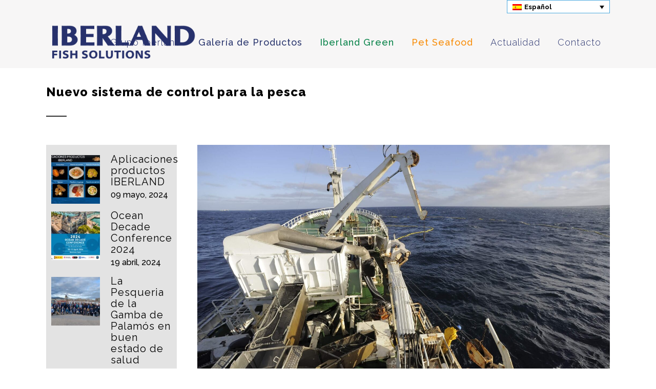

--- FILE ---
content_type: text/html; charset=UTF-8
request_url: https://iberland.com/nuevo-sistema-de-control-para-la-pesca/
body_size: 16119
content:
 <!DOCTYPE html>
<html lang="es-ES">
<head>
	<meta charset="UTF-8" />
	
				<meta name="viewport" content="width=device-width,initial-scale=1,user-scalable=no">
		
            
                        <link rel="shortcut icon" type="image/x-icon" href="https://iberland.com/wp-content/uploads/2020/07/snippet-05.png">
            <link rel="apple-touch-icon" href="https://iberland.com/wp-content/uploads/2020/07/snippet-05.png"/>
        
	<link rel="profile" href="http://gmpg.org/xfn/11" />
	<link rel="pingback" href="https://iberland.com/xmlrpc.php" />

	<link rel="alternate" hreflang="es" href="https://iberland.com/nuevo-sistema-de-control-para-la-pesca/" />
<link rel="alternate" hreflang="ca" href="https://iberland.com/nou-sistema-de-control-per-la-pesca/?lang=ca" />
<script id="cookie-law-info-gcm-var-js">
var _ckyGcm = {"status":true,"default_settings":[{"analytics":"denied","advertisement":"denied","functional":"denied","necessary":"granted","ad_user_data":"denied","ad_personalization":"denied","regions":"All"}],"wait_for_update":2000,"url_passthrough":false,"ads_data_redaction":false};
</script>
<script id="cookie-law-info-gcm-js" type="text/javascript" src="https://iberland.com/wp-content/plugins/cookie-law-info/lite/frontend/js/gcm.min.js"></script>
<script id="cookieyes" type="text/javascript" src="https://cdn-cookieyes.com/client_data/bba064010848601f09a891d5/script.js"></script>
	<!-- This site is optimized with the Yoast SEO plugin v14.9 - https://yoast.com/wordpress/plugins/seo/ -->
	<title>Nuevo sistema de control para la pesca - Iberland</title>
	<meta name="robots" content="index, follow, max-snippet:-1, max-image-preview:large, max-video-preview:-1" />
	<link rel="canonical" href="https://iberland.com/nuevo-sistema-de-control-para-la-pesca/" />
	<meta property="og:locale" content="es_ES" />
	<meta property="og:type" content="article" />
	<meta property="og:title" content="Nuevo sistema de control para la pesca - Iberland" />
	<meta property="og:description" content="Bruselas ha votado a favor de establecer un nuevo sistema de control de la pesca. Un importante impulso a los esfuerzos para favorecer y mantener actividades de pesca sostenible. También en África, donde varios países han firmado acuerdos de asociación..." />
	<meta property="og:url" content="https://iberland.com/nuevo-sistema-de-control-para-la-pesca/" />
	<meta property="og:site_name" content="Iberland" />
	<meta property="article:publisher" content="https://www.facebook.com/Iberland-Fish-Solutions-110017637447829/?modal=admin_todo_tour" />
	<meta property="article:published_time" content="2021-03-19T10:09:46+00:00" />
	<meta property="article:modified_time" content="2021-03-19T10:20:35+00:00" />
	<meta property="og:image" content="https://iberland.com/wp-content/uploads/2021/03/Nuevo-sistema-control-pesca-ue.jpg" />
	<meta property="og:image:width" content="2554" />
	<meta property="og:image:height" content="1700" />
	<meta name="twitter:card" content="summary_large_image" />
	<meta name="twitter:creator" content="@IberlandS" />
	<meta name="twitter:site" content="@IberlandS" />
	<script type="application/ld+json" class="yoast-schema-graph">{"@context":"https://schema.org","@graph":[{"@type":"Organization","@id":"https://iberland.com/#organization","name":"Iberland Fish Solutions","url":"https://iberland.com/","sameAs":["https://www.facebook.com/Iberland-Fish-Solutions-110017637447829/?modal=admin_todo_tour","https://www.instagram.com/iberland_fish_solutions/","https://es.linkedin.com/in/macfont-sa-grupo-iberland-aa19261b3?trk=org-employees_profile-result-card_result-card_full-click&amp;amp;amp;amp;amp;amp;challengeId=AQEAvTQpPCo-kAAAAXRDgqyd7Pmg_IsDyqJtESRX8FQ4fENRnuRS994ypOcMBclOywx8yUPVCtEQzCzpcsliIHkY82oyGCEMHQ&amp;amp;amp;amp;amp;amp;submissionId=977554a6-204b-3016-f608-6e76d74a661a","https://twitter.com/IberlandS"],"logo":{"@type":"ImageObject","@id":"https://iberland.com/#logo","inLanguage":"es","url":"https://iberland.com/wp-content/uploads/2020/07/logotips-header_Mesa-de-trabajo-1.png","width":431,"height":228,"caption":"Iberland Fish Solutions"},"image":{"@id":"https://iberland.com/#logo"}},{"@type":"WebSite","@id":"https://iberland.com/#website","url":"https://iberland.com/","name":"Iberland","description":"Fish solutions","publisher":{"@id":"https://iberland.com/#organization"},"potentialAction":[{"@type":"SearchAction","target":"https://iberland.com/?s={search_term_string}","query-input":"required name=search_term_string"}],"inLanguage":"es"},{"@type":"ImageObject","@id":"https://iberland.com/nuevo-sistema-de-control-para-la-pesca/#primaryimage","inLanguage":"es","url":"https://iberland.com/wp-content/uploads/2021/03/Nuevo-sistema-control-pesca-ue.jpg","width":2554,"height":1700,"caption":"Nuevo sistema control pesca ue"},{"@type":"WebPage","@id":"https://iberland.com/nuevo-sistema-de-control-para-la-pesca/#webpage","url":"https://iberland.com/nuevo-sistema-de-control-para-la-pesca/","name":"Nuevo sistema de control para la pesca - Iberland","isPartOf":{"@id":"https://iberland.com/#website"},"primaryImageOfPage":{"@id":"https://iberland.com/nuevo-sistema-de-control-para-la-pesca/#primaryimage"},"datePublished":"2021-03-19T10:09:46+00:00","dateModified":"2021-03-19T10:20:35+00:00","inLanguage":"es","potentialAction":[{"@type":"ReadAction","target":["https://iberland.com/nuevo-sistema-de-control-para-la-pesca/"]}]},{"@type":"Article","@id":"https://iberland.com/nuevo-sistema-de-control-para-la-pesca/#article","isPartOf":{"@id":"https://iberland.com/nuevo-sistema-de-control-para-la-pesca/#webpage"},"author":{"@id":"https://iberland.com/#/schema/person/ae6a55a1dce99aa7814a5ef9855b4591"},"headline":"Nuevo sistema de control para la pesca","datePublished":"2021-03-19T10:09:46+00:00","dateModified":"2021-03-19T10:20:35+00:00","mainEntityOfPage":{"@id":"https://iberland.com/nuevo-sistema-de-control-para-la-pesca/#webpage"},"commentCount":0,"publisher":{"@id":"https://iberland.com/#organization"},"image":{"@id":"https://iberland.com/nuevo-sistema-de-control-para-la-pesca/#primaryimage"},"keywords":"control pesca,desembarque,ley ue pesca,Pesca,trazabilidad pesca,UE","articleSection":"noticias","inLanguage":"es","potentialAction":[{"@type":"CommentAction","name":"Comment","target":["https://iberland.com/nuevo-sistema-de-control-para-la-pesca/#respond"]}]},{"@type":"Person","@id":"https://iberland.com/#/schema/person/ae6a55a1dce99aa7814a5ef9855b4591","name":"Iberland Macfont","image":{"@type":"ImageObject","@id":"https://iberland.com/#personlogo","inLanguage":"es","url":"https://secure.gravatar.com/avatar/8eac489924aa6bef83df5d2b311a9682?s=96&d=mm&r=g","caption":"Iberland Macfont"}}]}</script>
	<!-- / Yoast SEO plugin. -->


<link rel='dns-prefetch' href='//www.googletagmanager.com' />
<link rel='dns-prefetch' href='//fonts.googleapis.com' />
<link rel='dns-prefetch' href='//s.w.org' />
<link rel="alternate" type="application/rss+xml" title="Iberland &raquo; Feed" href="https://iberland.com/feed/" />
<link rel="alternate" type="application/rss+xml" title="Iberland &raquo; Feed de los comentarios" href="https://iberland.com/comments/feed/" />
<link rel="alternate" type="application/rss+xml" title="Iberland &raquo; Comentario Nuevo sistema de control para la pesca del feed" href="https://iberland.com/nuevo-sistema-de-control-para-la-pesca/feed/" />
		<script type="text/javascript">
			window._wpemojiSettings = {"baseUrl":"https:\/\/s.w.org\/images\/core\/emoji\/13.0.0\/72x72\/","ext":".png","svgUrl":"https:\/\/s.w.org\/images\/core\/emoji\/13.0.0\/svg\/","svgExt":".svg","source":{"concatemoji":"https:\/\/iberland.com\/wp-includes\/js\/wp-emoji-release.min.js?ver=5.5.17"}};
			!function(e,a,t){var n,r,o,i=a.createElement("canvas"),p=i.getContext&&i.getContext("2d");function s(e,t){var a=String.fromCharCode;p.clearRect(0,0,i.width,i.height),p.fillText(a.apply(this,e),0,0);e=i.toDataURL();return p.clearRect(0,0,i.width,i.height),p.fillText(a.apply(this,t),0,0),e===i.toDataURL()}function c(e){var t=a.createElement("script");t.src=e,t.defer=t.type="text/javascript",a.getElementsByTagName("head")[0].appendChild(t)}for(o=Array("flag","emoji"),t.supports={everything:!0,everythingExceptFlag:!0},r=0;r<o.length;r++)t.supports[o[r]]=function(e){if(!p||!p.fillText)return!1;switch(p.textBaseline="top",p.font="600 32px Arial",e){case"flag":return s([127987,65039,8205,9895,65039],[127987,65039,8203,9895,65039])?!1:!s([55356,56826,55356,56819],[55356,56826,8203,55356,56819])&&!s([55356,57332,56128,56423,56128,56418,56128,56421,56128,56430,56128,56423,56128,56447],[55356,57332,8203,56128,56423,8203,56128,56418,8203,56128,56421,8203,56128,56430,8203,56128,56423,8203,56128,56447]);case"emoji":return!s([55357,56424,8205,55356,57212],[55357,56424,8203,55356,57212])}return!1}(o[r]),t.supports.everything=t.supports.everything&&t.supports[o[r]],"flag"!==o[r]&&(t.supports.everythingExceptFlag=t.supports.everythingExceptFlag&&t.supports[o[r]]);t.supports.everythingExceptFlag=t.supports.everythingExceptFlag&&!t.supports.flag,t.DOMReady=!1,t.readyCallback=function(){t.DOMReady=!0},t.supports.everything||(n=function(){t.readyCallback()},a.addEventListener?(a.addEventListener("DOMContentLoaded",n,!1),e.addEventListener("load",n,!1)):(e.attachEvent("onload",n),a.attachEvent("onreadystatechange",function(){"complete"===a.readyState&&t.readyCallback()})),(n=t.source||{}).concatemoji?c(n.concatemoji):n.wpemoji&&n.twemoji&&(c(n.twemoji),c(n.wpemoji)))}(window,document,window._wpemojiSettings);
		</script>
		<style type="text/css">
img.wp-smiley,
img.emoji {
	display: inline !important;
	border: none !important;
	box-shadow: none !important;
	height: 1em !important;
	width: 1em !important;
	margin: 0 .07em !important;
	vertical-align: -0.1em !important;
	background: none !important;
	padding: 0 !important;
}
</style>
	<link rel='stylesheet' id='sbi_styles-css'  href='https://iberland.com/wp-content/plugins/instagram-feed/css/sbi-styles.min.css?ver=6.0.5' type='text/css' media='all' />
<link rel='stylesheet' id='layerslider-css'  href='https://iberland.com/wp-content/plugins/LayerSlider/assets/static/layerslider/css/layerslider.css?ver=6.11.1' type='text/css' media='all' />
<link rel='stylesheet' id='wp-block-library-css'  href='https://iberland.com/wp-includes/css/dist/block-library/style.min.css?ver=5.5.17' type='text/css' media='all' />
<link rel='stylesheet' id='contact-form-7-css'  href='https://iberland.com/wp-content/plugins/contact-form-7/includes/css/styles.css?ver=5.2.2' type='text/css' media='all' />
<link rel='stylesheet' id='rs-plugin-settings-css'  href='https://iberland.com/wp-content/plugins/revslider/public/assets/css/rs6.css?ver=6.2.15' type='text/css' media='all' />
<style id='rs-plugin-settings-inline-css' type='text/css'>
#rs-demo-id {}
</style>
<link rel='stylesheet' id='wpml-legacy-dropdown-0-css'  href='//iberland.com/wp-content/plugins/sitepress-multilingual-cms/templates/language-switchers/legacy-dropdown/style.css?ver=1' type='text/css' media='all' />
<style id='wpml-legacy-dropdown-0-inline-css' type='text/css'>
.wpml-ls-sidebars-header_right{background-color:#ffffff;}.wpml-ls-sidebars-header_right, .wpml-ls-sidebars-header_right .wpml-ls-sub-menu, .wpml-ls-sidebars-header_right a {border-color:#4ba9df;}.wpml-ls-sidebars-header_right a {color:#000000;background-color:#ffffff;}.wpml-ls-sidebars-header_right .wpml-ls-current-language>a {color:#000000;background-color:#ffffff;}
</style>
<link rel='stylesheet' id='wpml-legacy-horizontal-list-0-css'  href='//iberland.com/wp-content/plugins/sitepress-multilingual-cms/templates/language-switchers/legacy-list-horizontal/style.css?ver=1' type='text/css' media='all' />
<link rel='stylesheet' id='wpml-tm-admin-bar-css'  href='https://iberland.com/wp-content/plugins/wpml-translation-management/res/css/admin-bar-style.css?ver=2.9.9' type='text/css' media='all' />
<link rel='stylesheet' id='mediaelement-css'  href='https://iberland.com/wp-includes/js/mediaelement/mediaelementplayer-legacy.min.css?ver=4.2.13-9993131' type='text/css' media='all' />
<link rel='stylesheet' id='wp-mediaelement-css'  href='https://iberland.com/wp-includes/js/mediaelement/wp-mediaelement.min.css?ver=5.5.17' type='text/css' media='all' />
<link rel='stylesheet' id='bridge-default-style-css'  href='https://iberland.com/wp-content/themes/bridge/style.css?ver=5.5.17' type='text/css' media='all' />
<link rel='stylesheet' id='bridge-qode-font_awesome-css'  href='https://iberland.com/wp-content/themes/bridge/css/font-awesome/css/font-awesome.min.css?ver=5.5.17' type='text/css' media='all' />
<link rel='stylesheet' id='bridge-qode-font_elegant-css'  href='https://iberland.com/wp-content/themes/bridge/css/elegant-icons/style.min.css?ver=5.5.17' type='text/css' media='all' />
<link rel='stylesheet' id='bridge-qode-linea_icons-css'  href='https://iberland.com/wp-content/themes/bridge/css/linea-icons/style.css?ver=5.5.17' type='text/css' media='all' />
<link rel='stylesheet' id='bridge-qode-dripicons-css'  href='https://iberland.com/wp-content/themes/bridge/css/dripicons/dripicons.css?ver=5.5.17' type='text/css' media='all' />
<link rel='stylesheet' id='bridge-qode-kiko-css'  href='https://iberland.com/wp-content/themes/bridge/css/kiko/kiko-all.css?ver=5.5.17' type='text/css' media='all' />
<link rel='stylesheet' id='bridge-qode-font_awesome_5-css'  href='https://iberland.com/wp-content/themes/bridge/css/font-awesome-5/css/font-awesome-5.min.css?ver=5.5.17' type='text/css' media='all' />
<link rel='stylesheet' id='bridge-stylesheet-css'  href='https://iberland.com/wp-content/themes/bridge/css/stylesheet.min.css?ver=5.5.17' type='text/css' media='all' />
<style id='bridge-stylesheet-inline-css' type='text/css'>
   .postid-1991.disabled_footer_top .footer_top_holder, .postid-1991.disabled_footer_bottom .footer_bottom_holder { display: none;}


</style>
<link rel='stylesheet' id='bridge-print-css'  href='https://iberland.com/wp-content/themes/bridge/css/print.css?ver=5.5.17' type='text/css' media='all' />
<link rel='stylesheet' id='bridge-style-dynamic-css'  href='https://iberland.com/wp-content/themes/bridge/css/style_dynamic.css?ver=1751628309' type='text/css' media='all' />
<link rel='stylesheet' id='bridge-responsive-css'  href='https://iberland.com/wp-content/themes/bridge/css/responsive.min.css?ver=5.5.17' type='text/css' media='all' />
<link rel='stylesheet' id='bridge-style-dynamic-responsive-css'  href='https://iberland.com/wp-content/themes/bridge/css/style_dynamic_responsive.css?ver=1751628309' type='text/css' media='all' />
<style id='bridge-style-dynamic-responsive-inline-css' type='text/css'>
.container aside{background-color: #e3e3e3; padding-top: 20px;
  padding-right: 10px;
  padding-bottom: 0px;
  padding-left: 10px;}

.qode_portfolio_related h4{
   padding:25px 0px 55px !important;
}



.post_info {
    display: none !important;
}
.blog_holder .post .date {display: none;}


.single-post article h2.entry_title {
    display: none;
}

.author_description {
    display:none !important;
}

.wpcf7-form > p {
  color: white;
}


.footer_top .widget #searchform input[type="text"] {
    font-size:25px;
    color: #fefefe;
}
.footer_top .widget #searchform input[type="submit"] {
    font-size:25px;
    color: #fefefe;
}

}

.q_elements_holder.eh-with-shadow{
    box-shadow: -3px 0px 15px 1px rgba(0, 0, 0, 0.08);
}


/* back to button - removing image */
.portfolio_navigation .portfolio_button a, 
.portfolio_navigation .portfolio_button a:hover, 
.portfolio_navigation .portfolio_button a:hover:after {
 width: 50px;
  height: 50px;
}
/* b
/* back to button - hover color */
.portfolio_navigation .portfolio_button a:hover:after {
    color: #9E9E9E;
}

.portfolio_navigation {
    display: none !important;
}



.portfolio_categories {
    display:none !important;
}

@media only screen and (max-width: 767px) {
.responsive #top .avia-post-nav {
    display: block;
}}

.verd.menu-item > a {
color: #068248 !important;
  font-weight: 500;
}
.tronja.menu-item > a {
color: #f88b05 !important;
  font-weight: 500;
}
.blau.menu-item > a {
color: #27336c !important;
  font-weight: 500;
}
</style>
<link rel='stylesheet' id='js_composer_front-css'  href='https://iberland.com/wp-content/plugins/js_composer/assets/css/js_composer.min.css?ver=6.2.0' type='text/css' media='all' />
<link rel='stylesheet' id='bridge-style-handle-google-fonts-css'  href='https://fonts.googleapis.com/css?family=Raleway%3A100%2C200%2C300%2C400%2C500%2C600%2C700%2C800%2C900%2C100italic%2C300italic%2C400italic%2C700italic%7CRaleway%3A100%2C200%2C300%2C400%2C500%2C600%2C700%2C800%2C900%2C100italic%2C300italic%2C400italic%2C700italic%7CMontserrat%3A100%2C200%2C300%2C400%2C500%2C600%2C700%2C800%2C900%2C100italic%2C300italic%2C400italic%2C700italic&#038;subset=latin%2Clatin-ext&#038;ver=1.0.0' type='text/css' media='all' />
<link rel='stylesheet' id='bridge-core-dashboard-style-css'  href='https://iberland.com/wp-content/plugins/bridge-core/modules/core-dashboard/assets/css/core-dashboard.min.css?ver=5.5.17' type='text/css' media='all' />
<script type='text/javascript' src='https://iberland.com/wp-includes/js/jquery/jquery.js?ver=1.12.4-wp' id='jquery-core-js'></script>
<script type='text/javascript' id='layerslider-utils-js-extra'>
/* <![CDATA[ */
var LS_Meta = {"v":"6.11.1","fixGSAP":"1"};
/* ]]> */
</script>
<script type='text/javascript' src='https://iberland.com/wp-content/plugins/LayerSlider/assets/static/layerslider/js/layerslider.utils.js?ver=6.11.1' id='layerslider-utils-js'></script>
<script type='text/javascript' src='https://iberland.com/wp-content/plugins/LayerSlider/assets/static/layerslider/js/layerslider.kreaturamedia.jquery.js?ver=6.11.1' id='layerslider-js'></script>
<script type='text/javascript' src='https://iberland.com/wp-content/plugins/LayerSlider/assets/static/layerslider/js/layerslider.transitions.js?ver=6.11.1' id='layerslider-transitions-js'></script>
<script type='text/javascript' src='https://iberland.com/wp-content/plugins/revslider/public/assets/js/rbtools.min.js?ver=6.2.15' id='tp-tools-js'></script>
<script type='text/javascript' src='https://iberland.com/wp-content/plugins/revslider/public/assets/js/rs6.min.js?ver=6.2.15' id='revmin-js'></script>
<script type='text/javascript' src='//iberland.com/wp-content/plugins/sitepress-multilingual-cms/templates/language-switchers/legacy-dropdown/script.js?ver=1' id='wpml-legacy-dropdown-0-js'></script>
<script type='text/javascript' src='https://www.googletagmanager.com/gtag/js?id=UA-180567658-1' id='google_gtagjs-js'></script>
<script type='text/javascript' id='google_gtagjs-js-after'>
window.dataLayer = window.dataLayer || [];function gtag(){dataLayer.push(arguments);}
gtag('js', new Date());
gtag('set', 'developer_id.dZTNiMT', true);
gtag('config', 'UA-180567658-1', {"anonymize_ip":true} );
</script>
<meta name="generator" content="Powered by LayerSlider 6.11.1 - Multi-Purpose, Responsive, Parallax, Mobile-Friendly Slider Plugin for WordPress." />
<!-- LayerSlider updates and docs at: https://layerslider.kreaturamedia.com -->
<link rel="https://api.w.org/" href="https://iberland.com/wp-json/" /><link rel="alternate" type="application/json" href="https://iberland.com/wp-json/wp/v2/posts/1991" /><link rel="EditURI" type="application/rsd+xml" title="RSD" href="https://iberland.com/xmlrpc.php?rsd" />
<link rel="wlwmanifest" type="application/wlwmanifest+xml" href="https://iberland.com/wp-includes/wlwmanifest.xml" /> 
<meta name="generator" content="WordPress 5.5.17" />
<link rel='shortlink' href='https://iberland.com/?p=1991' />
<link rel="alternate" type="application/json+oembed" href="https://iberland.com/wp-json/oembed/1.0/embed?url=https%3A%2F%2Fiberland.com%2Fnuevo-sistema-de-control-para-la-pesca%2F" />
<link rel="alternate" type="text/xml+oembed" href="https://iberland.com/wp-json/oembed/1.0/embed?url=https%3A%2F%2Fiberland.com%2Fnuevo-sistema-de-control-para-la-pesca%2F&#038;format=xml" />
<meta name="generator" content="WPML ver:4.3.16 stt:8,1,2;" />
		<script type="text/javascript">
			//<![CDATA[
			var show_msg = '';
			if (show_msg !== '0') {
				var options = {view_src: "View Source is disabled!", inspect_elem: "Inspect Element is disabled!", right_click: "Right click is disabled!", copy_cut_paste_content: "Cut/Copy/Paste is disabled!", image_drop: "Image Drag-n-Drop is disabled!" }
			} else {
				var options = '';
			}

         	function nocontextmenu(e) { return false; }
         	document.oncontextmenu = nocontextmenu;
         	document.ondragstart = function() { return false;}

			document.onmousedown = function (event) {
				event = (event || window.event);
				if (event.keyCode === 123) {
					if (show_msg !== '0') {show_toast('inspect_elem');}
					return false;
				}
			}
			document.onkeydown = function (event) {
				event = (event || window.event);
				//alert(event.keyCode);   return false;
				if (event.keyCode === 123 ||
						event.ctrlKey && event.shiftKey && event.keyCode === 73 ||
						event.ctrlKey && event.shiftKey && event.keyCode === 75) {
					if (show_msg !== '0') {show_toast('inspect_elem');}
					return false;
				}
				if (event.ctrlKey && event.keyCode === 85) {
					if (show_msg !== '0') {show_toast('view_src');}
					return false;
				}
			}
			function addMultiEventListener(element, eventNames, listener) {
				var events = eventNames.split(' ');
				for (var i = 0, iLen = events.length; i < iLen; i++) {
					element.addEventListener(events[i], function (e) {
						e.preventDefault();
						if (show_msg !== '0') {
							show_toast(listener);
						}
					});
				}
			}
			addMultiEventListener(document, 'contextmenu', 'right_click');
			addMultiEventListener(document, 'cut copy paste print', 'copy_cut_paste_content');
			addMultiEventListener(document, 'drag drop', 'image_drop');
			function show_toast(text) {
				var x = document.getElementById("amm_drcfw_toast_msg");
				x.innerHTML = eval('options.' + text);
				x.className = "show";
				setTimeout(function () {
					x.className = x.className.replace("show", "")
				}, 3000);
			}
		//]]>
		</script>
		<style type="text/css">body * :not(input):not(textarea){user-select:none !important; -webkit-touch-callout: none !important;  -webkit-user-select: none !important; -moz-user-select:none !important; -khtml-user-select:none !important; -ms-user-select: none !important;}#amm_drcfw_toast_msg{visibility:hidden;min-width:250px;margin-left:-125px;background-color:#333;color:#fff;text-align:center;border-radius:2px;padding:16px;position:fixed;z-index:999;left:50%;bottom:30px;font-size:17px}#amm_drcfw_toast_msg.show{visibility:visible;-webkit-animation:fadein .5s,fadeout .5s 2.5s;animation:fadein .5s,fadeout .5s 2.5s}@-webkit-keyframes fadein{from{bottom:0;opacity:0}to{bottom:30px;opacity:1}}@keyframes fadein{from{bottom:0;opacity:0}to{bottom:30px;opacity:1}}@-webkit-keyframes fadeout{from{bottom:30px;opacity:1}to{bottom:0;opacity:0}}@keyframes fadeout{from{bottom:30px;opacity:1}to{bottom:0;opacity:0}}</style>
		<meta name="generator" content="Site Kit by Google 1.15.0" /><meta name="generator" content="Powered by WPBakery Page Builder - drag and drop page builder for WordPress."/>
<meta name="generator" content="Powered by Slider Revolution 6.2.15 - responsive, Mobile-Friendly Slider Plugin for WordPress with comfortable drag and drop interface." />
<script type="text/javascript">function setREVStartSize(e){
			//window.requestAnimationFrame(function() {				 
				window.RSIW = window.RSIW===undefined ? window.innerWidth : window.RSIW;	
				window.RSIH = window.RSIH===undefined ? window.innerHeight : window.RSIH;	
				try {								
					var pw = document.getElementById(e.c).parentNode.offsetWidth,
						newh;
					pw = pw===0 || isNaN(pw) ? window.RSIW : pw;
					e.tabw = e.tabw===undefined ? 0 : parseInt(e.tabw);
					e.thumbw = e.thumbw===undefined ? 0 : parseInt(e.thumbw);
					e.tabh = e.tabh===undefined ? 0 : parseInt(e.tabh);
					e.thumbh = e.thumbh===undefined ? 0 : parseInt(e.thumbh);
					e.tabhide = e.tabhide===undefined ? 0 : parseInt(e.tabhide);
					e.thumbhide = e.thumbhide===undefined ? 0 : parseInt(e.thumbhide);
					e.mh = e.mh===undefined || e.mh=="" || e.mh==="auto" ? 0 : parseInt(e.mh,0);		
					if(e.layout==="fullscreen" || e.l==="fullscreen") 						
						newh = Math.max(e.mh,window.RSIH);					
					else{					
						e.gw = Array.isArray(e.gw) ? e.gw : [e.gw];
						for (var i in e.rl) if (e.gw[i]===undefined || e.gw[i]===0) e.gw[i] = e.gw[i-1];					
						e.gh = e.el===undefined || e.el==="" || (Array.isArray(e.el) && e.el.length==0)? e.gh : e.el;
						e.gh = Array.isArray(e.gh) ? e.gh : [e.gh];
						for (var i in e.rl) if (e.gh[i]===undefined || e.gh[i]===0) e.gh[i] = e.gh[i-1];
											
						var nl = new Array(e.rl.length),
							ix = 0,						
							sl;					
						e.tabw = e.tabhide>=pw ? 0 : e.tabw;
						e.thumbw = e.thumbhide>=pw ? 0 : e.thumbw;
						e.tabh = e.tabhide>=pw ? 0 : e.tabh;
						e.thumbh = e.thumbhide>=pw ? 0 : e.thumbh;					
						for (var i in e.rl) nl[i] = e.rl[i]<window.RSIW ? 0 : e.rl[i];
						sl = nl[0];									
						for (var i in nl) if (sl>nl[i] && nl[i]>0) { sl = nl[i]; ix=i;}															
						var m = pw>(e.gw[ix]+e.tabw+e.thumbw) ? 1 : (pw-(e.tabw+e.thumbw)) / (e.gw[ix]);					
						newh =  (e.gh[ix] * m) + (e.tabh + e.thumbh);
					}				
					if(window.rs_init_css===undefined) window.rs_init_css = document.head.appendChild(document.createElement("style"));					
					document.getElementById(e.c).height = newh+"px";
					window.rs_init_css.innerHTML += "#"+e.c+"_wrapper { height: "+newh+"px }";				
				} catch(e){
					console.log("Failure at Presize of Slider:" + e)
				}					   
			//});
		  };</script>
		<style type="text/css" id="wp-custom-css">
			.widget_icl_lang_sel_widget .wpml-ls-legacy-list-horizontal ul li a:hover, .widget_icl_lang_sel_widget .wpml-ls-legacy-list-vertical ul li a:hover {
 color: #464646 !important;
  background: transparent !important;
}
 
.wpml-ls-current-language a span {
  background: transparent !important;
  font-weight: bold !important;
}
 
#menu-main-menu-main-navigation-mobile-navigation li.wpml-ls-menu-item a {
 color: #c9d9d9 !Important;
}
 
#menu-main-menu-main-navigation-mobile-navigation li.wpml-ls-menu-item span:after {
 display: none !important;
}
 
 
#menu-main-menu-main-navigation-mobile-navigation li.wpml-ls-current-language a .item_outer {
  background: #e7e7e7;
}

		</style>
		<noscript><style> .wpb_animate_when_almost_visible { opacity: 1; }</style></noscript></head>

<body class="post-template-default single single-post postid-1991 single-format-standard bridge-core-2.3.5  qode_grid_1300 qode-theme-ver-22.1 qode-theme-bridge qode_header_in_grid wpb-js-composer js-comp-ver-6.2.0 vc_responsive elementor-default" itemscope itemtype="http://schema.org/WebPage">




<div class="wrapper">
	<div class="wrapper_inner">

    
		<!-- Google Analytics start -->
				<!-- Google Analytics end -->

		
	<header class=" has_top scroll_header_top_area  regular page_header">
    <div class="header_inner clearfix">
                <div class="header_top_bottom_holder">
            	<div class="header_top clearfix" style='' >
				<div class="container">
			<div class="container_inner clearfix">
														<div class="left">
						<div class="inner">
													</div>
					</div>
					<div class="right">
						<div class="inner">
							<div class="header-widget widget_icl_lang_sel_widget header-right-widget">
<div
	 class="wpml-ls-sidebars-header_right wpml-ls wpml-ls-legacy-dropdown js-wpml-ls-legacy-dropdown">
	<ul>

		<li tabindex="0" class="wpml-ls-slot-header_right wpml-ls-item wpml-ls-item-es wpml-ls-current-language wpml-ls-first-item wpml-ls-item-legacy-dropdown">
			<a href="#" class="js-wpml-ls-item-toggle wpml-ls-item-toggle"><img class="wpml-ls-flag" src="https://iberland.com/wp-content/plugins/sitepress-multilingual-cms/res/flags/es.png" alt=""><span class="wpml-ls-native">Español</span></a>

			<ul class="wpml-ls-sub-menu">
				
					<li class="wpml-ls-slot-header_right wpml-ls-item wpml-ls-item-ca wpml-ls-last-item">
						<a href="https://iberland.com/nou-sistema-de-control-per-la-pesca/?lang=ca" class="wpml-ls-link"><img class="wpml-ls-flag" src="https://iberland.com/wp-content/plugins/sitepress-multilingual-cms/res/flags/ca.png" alt=""><span class="wpml-ls-native" lang="ca">Català</span></a>
					</li>

							</ul>

		</li>

	</ul>
</div>
</div>						</div>
					</div>
													</div>
		</div>
		</div>

            <div class="header_bottom clearfix" style='' >
                                <div class="container">
                    <div class="container_inner clearfix">
                                                    
                            <div class="header_inner_left">
                                									<div class="mobile_menu_button">
		<span>
			<i class="qode_icon_font_awesome fa fa-bars " ></i>		</span>
	</div>
                                <div class="logo_wrapper" >
	<div class="q_logo">
		<a itemprop="url" href="https://iberland.com/" >
             <img itemprop="image" class="normal" src="https://iberland.com/wp-content/uploads/2020/07/logo-Iberland_Mesa-de-trabajo-1.png" alt="Logo"> 			 <img itemprop="image" class="light" src="https://iberland.com/wp-content/uploads/2020/07/logo-Iberland_Mesa-de-trabajo-1.png" alt="Logo"/> 			 <img itemprop="image" class="dark" src="https://iberland.com/wp-content/uploads/2020/07/logo-Iberland_Mesa-de-trabajo-1.png" alt="Logo"/> 			 <img itemprop="image" class="sticky" src="https://iberland.com/wp-content/uploads/2020/07/logo-Iberland_Mesa-de-trabajo-1.png" alt="Logo"/> 			 <img itemprop="image" class="mobile" src="https://iberland.com/wp-content/uploads/2020/07/logo-Iberland_Mesa-de-trabajo-1.png" alt="Logo"/> 					</a>
	</div>
	</div>                                                            </div>
                                                                    <div class="header_inner_right">
                                        <div class="side_menu_button_wrapper right">
                                                                                                                                    <div class="side_menu_button">
                                                                                                                                                
                                            </div>
                                        </div>
                                    </div>
                                
                                
                                <nav class="main_menu drop_down right">
                                    <ul id="menu-menu-inicio" class=""><li id="nav-menu-item-423" class="menu-item menu-item-type-post_type menu-item-object-page menu-item-has-children  has_sub narrow"><a href="https://iberland.com/iberland-empresa/" class=""><i class="menu_icon blank fa"></i><span>Grupo Iberland<span class="underline_dash"></span></span><span class="plus"></span></a>
<div class="second"><div class="inner"><ul>
	<li id="nav-menu-item-199" class="menu-item menu-item-type-post_type menu-item-object-page "><a href="https://iberland.com/internacionalizacion/" class=""><i class="menu_icon blank fa"></i><span>Internacionalización</span><span class="plus"></span></a></li>
	<li id="nav-menu-item-171" class="menu-item menu-item-type-post_type menu-item-object-page "><a href="https://iberland.com/calidad/" class=""><i class="menu_icon blank fa"></i><span>Calidad</span><span class="plus"></span></a></li>
</ul></div></div>
</li>
<li id="nav-menu-item-5490" class="blau menu-item menu-item-type-post_type menu-item-object-page  narrow"><a href="https://iberland.com/productos-derivados-del-pescado/" class=""><i class="menu_icon blank fa"></i><span>Galería de Productos<span class="underline_dash"></span></span><span class="plus"></span></a></li>
<li id="nav-menu-item-5148" class="verd menu-item menu-item-type-post_type menu-item-object-page menu-item-has-children  has_sub narrow"><a href="https://iberland.com/iberland-green/" class=""><i class="menu_icon blank fa"></i><span>Iberland Green<span class="underline_dash"></span></span><span class="plus"></span></a>
<div class="second"><div class="inner"><ul>
	<li id="nav-menu-item-219" class="menu-item menu-item-type-post_type menu-item-object-page "><a href="https://iberland.com/criterios-de-sostenibilidad/" class=""><i class="menu_icon blank fa"></i><span>Criterios de sostenibilidad</span><span class="plus"></span></a></li>
	<li id="nav-menu-item-233" class="menu-item menu-item-type-post_type menu-item-object-page "><a href="https://iberland.com/marco-teorico/" class=""><i class="menu_icon blank fa"></i><span>Marco teórico</span><span class="plus"></span></a></li>
	<li id="nav-menu-item-241" class="menu-item menu-item-type-post_type menu-item-object-page "><a href="https://iberland.com/asesoramiento/" class=""><i class="menu_icon blank fa"></i><span>Asesoramiento</span><span class="plus"></span></a></li>
</ul></div></div>
</li>
<li id="nav-menu-item-5067" class="tronja menu-item menu-item-type-custom menu-item-object-custom  narrow"><a target="_blank" href="https://iberlandpetseafood.com/" class=""><i class="menu_icon blank fa"></i><span>Pet Seafood<span class="underline_dash"></span></span><span class="plus"></span></a></li>
<li id="nav-menu-item-172" class="menu-item menu-item-type-post_type menu-item-object-page  narrow"><a href="https://iberland.com/actualidad/" class=""><i class="menu_icon blank fa"></i><span>Actualidad<span class="underline_dash"></span></span><span class="plus"></span></a></li>
<li id="nav-menu-item-397" class="menu-item menu-item-type-post_type menu-item-object-page  narrow"><a href="https://iberland.com/contacto/" class=""><i class="menu_icon blank fa"></i><span>Contacto<span class="underline_dash"></span></span><span class="plus"></span></a></li>
</ul>                                </nav>
                                							    <nav class="mobile_menu">
	<ul id="menu-menu-inicio-1" class=""><li id="mobile-menu-item-423" class="menu-item menu-item-type-post_type menu-item-object-page menu-item-has-children  has_sub"><a href="https://iberland.com/iberland-empresa/" class=""><span>Grupo Iberland</span></a><span class="mobile_arrow"><i class="fa fa-angle-right"></i><i class="fa fa-angle-down"></i></span>
<ul class="sub_menu">
	<li id="mobile-menu-item-199" class="menu-item menu-item-type-post_type menu-item-object-page "><a href="https://iberland.com/internacionalizacion/" class=""><span>Internacionalización</span></a><span class="mobile_arrow"><i class="fa fa-angle-right"></i><i class="fa fa-angle-down"></i></span></li>
	<li id="mobile-menu-item-171" class="menu-item menu-item-type-post_type menu-item-object-page "><a href="https://iberland.com/calidad/" class=""><span>Calidad</span></a><span class="mobile_arrow"><i class="fa fa-angle-right"></i><i class="fa fa-angle-down"></i></span></li>
</ul>
</li>
<li id="mobile-menu-item-5490" class="blau menu-item menu-item-type-post_type menu-item-object-page "><a href="https://iberland.com/productos-derivados-del-pescado/" class=""><span>Galería de Productos</span></a><span class="mobile_arrow"><i class="fa fa-angle-right"></i><i class="fa fa-angle-down"></i></span></li>
<li id="mobile-menu-item-5148" class="verd menu-item menu-item-type-post_type menu-item-object-page menu-item-has-children  has_sub"><a href="https://iberland.com/iberland-green/" class=""><span>Iberland Green</span></a><span class="mobile_arrow"><i class="fa fa-angle-right"></i><i class="fa fa-angle-down"></i></span>
<ul class="sub_menu">
	<li id="mobile-menu-item-219" class="menu-item menu-item-type-post_type menu-item-object-page "><a href="https://iberland.com/criterios-de-sostenibilidad/" class=""><span>Criterios de sostenibilidad</span></a><span class="mobile_arrow"><i class="fa fa-angle-right"></i><i class="fa fa-angle-down"></i></span></li>
	<li id="mobile-menu-item-233" class="menu-item menu-item-type-post_type menu-item-object-page "><a href="https://iberland.com/marco-teorico/" class=""><span>Marco teórico</span></a><span class="mobile_arrow"><i class="fa fa-angle-right"></i><i class="fa fa-angle-down"></i></span></li>
	<li id="mobile-menu-item-241" class="menu-item menu-item-type-post_type menu-item-object-page "><a href="https://iberland.com/asesoramiento/" class=""><span>Asesoramiento</span></a><span class="mobile_arrow"><i class="fa fa-angle-right"></i><i class="fa fa-angle-down"></i></span></li>
</ul>
</li>
<li id="mobile-menu-item-5067" class="tronja menu-item menu-item-type-custom menu-item-object-custom "><a target="_blank" href="https://iberlandpetseafood.com/" class=""><span>Pet Seafood</span></a><span class="mobile_arrow"><i class="fa fa-angle-right"></i><i class="fa fa-angle-down"></i></span></li>
<li id="mobile-menu-item-172" class="menu-item menu-item-type-post_type menu-item-object-page "><a href="https://iberland.com/actualidad/" class=""><span>Actualidad</span></a><span class="mobile_arrow"><i class="fa fa-angle-right"></i><i class="fa fa-angle-down"></i></span></li>
<li id="mobile-menu-item-397" class="menu-item menu-item-type-post_type menu-item-object-page "><a href="https://iberland.com/contacto/" class=""><span>Contacto</span></a><span class="mobile_arrow"><i class="fa fa-angle-right"></i><i class="fa fa-angle-down"></i></span></li>
</ul></nav>                                                                                        </div>
                    </div>
                                    </div>
            </div>
        </div>
</header>	<a id="back_to_top" href="#">
        <span class="fa-stack">
            <i class="qode_icon_font_awesome fa fa-arrow-up " ></i>        </span>
	</a>
	
	
    
    	
    
    <div class="content ">
        <div class="content_inner  ">
    
		
	
		<div class="title_outer title_without_animation"    data-height="233">
		<div class="title title_size_medium  position_left " style="height:233px;">
			<div class="image not_responsive"></div>
										<div class="title_holder"  style="padding-top:133px;height:100px;">
					<div class="container">
						<div class="container_inner clearfix">
								<div class="title_subtitle_holder" >
                                                                																		<h1 ><span>Nuevo sistema de control para la pesca</span></h1>
																			<span class="separator small left"  ></span>
																	
																										                                                            </div>
						</div>
					</div>
				</div>
								</div>
			</div>
										<div class="container">
														<div class="container_inner default_template_holder" >
																	
								<div class="two_columns_25_75 background_color_sidebar grid2 clearfix">
									<div class="column1"> 
											<div class="column_inner">
		<aside class="sidebar">
							
			<div class="widget qode_latest_posts_widget">
<div class='latest_post_holder image_in_box  ' >
    <ul>
    
        <li class="clearfix">
            <div class="latest_post"  >
                <div class="latest_post_image clearfix">
                    <a itemprop="url" href="https://iberland.com/aplicaciones-productos-iberland/">
                                                <img itemprop="image" src="https://iberland.com/wp-content/uploads/2024/05/Aplicaciones-productos-Iberland-1-150x150.jpg" alt="" />
                    </a>
                </div>


                <div class="latest_post_text">
                    <div class="latest_post_inner">
                        <div class="latest_post_text_inner">
                            <h5 itemprop="name" class="latest_post_title entry_title"><a itemprop="url" href="https://iberland.com/aplicaciones-productos-iberland/">Aplicaciones productos IBERLAND</a></h5>
                            
                            <span class="post_infos">
                                                                    <span class="date_hour_holder">
                                        <span itemprop="dateCreated" class="date entry_date updated">09 mayo, 2024 <meta itemprop="interactionCount" content="UserComments: 0"/></span>
                                    </span>
                                
                                
                                
                                
                                                            </span>
                        </div>
                    </div>
                </div>
            </div>
        </li>
        
        <li class="clearfix">
            <div class="latest_post"  >
                <div class="latest_post_image clearfix">
                    <a itemprop="url" href="https://iberland.com/ocean-decade-conference-2024/">
                                                <img itemprop="image" src="https://iberland.com/wp-content/uploads/2024/04/Ocean-Decade-Barcelona-150x150.jpg" alt="" />
                    </a>
                </div>


                <div class="latest_post_text">
                    <div class="latest_post_inner">
                        <div class="latest_post_text_inner">
                            <h5 itemprop="name" class="latest_post_title entry_title"><a itemprop="url" href="https://iberland.com/ocean-decade-conference-2024/">Ocean Decade Conference 2024</a></h5>
                            
                            <span class="post_infos">
                                                                    <span class="date_hour_holder">
                                        <span itemprop="dateCreated" class="date entry_date updated">19 abril, 2024 <meta itemprop="interactionCount" content="UserComments: 0"/></span>
                                    </span>
                                
                                
                                
                                
                                                            </span>
                        </div>
                    </div>
                </div>
            </div>
        </li>
        
        <li class="clearfix">
            <div class="latest_post"  >
                <div class="latest_post_image clearfix">
                    <a itemprop="url" href="https://iberland.com/la-pesqueria-de-la-gamba-de-palamos-en-buen-estado-de-salud/">
                                                <img itemprop="image" src="https://iberland.com/wp-content/uploads/2024/03/MSC-Gamba-roja-Palamos-150x150.jpg" alt="" />
                    </a>
                </div>


                <div class="latest_post_text">
                    <div class="latest_post_inner">
                        <div class="latest_post_text_inner">
                            <h5 itemprop="name" class="latest_post_title entry_title"><a itemprop="url" href="https://iberland.com/la-pesqueria-de-la-gamba-de-palamos-en-buen-estado-de-salud/">La Pesqueria de la Gamba de Palamós en buen estado de salud</a></h5>
                            
                            <span class="post_infos">
                                                                    <span class="date_hour_holder">
                                        <span itemprop="dateCreated" class="date entry_date updated">12 marzo, 2024 <meta itemprop="interactionCount" content="UserComments: 0"/></span>
                                    </span>
                                
                                
                                
                                
                                                            </span>
                        </div>
                    </div>
                </div>
            </div>
        </li>
        
        <li class="clearfix">
            <div class="latest_post"  >
                <div class="latest_post_image clearfix">
                    <a itemprop="url" href="https://iberland.com/los-cientificos-proponen-el-mayor-recorte-del-total-de-capturas-para-la-merluza-norte/">
                                                <img itemprop="image" src="https://iberland.com/wp-content/uploads/2023/07/Merluza-Gayi-Capturas-150x150.jpg" alt="" />
                    </a>
                </div>


                <div class="latest_post_text">
                    <div class="latest_post_inner">
                        <div class="latest_post_text_inner">
                            <h5 itemprop="name" class="latest_post_title entry_title"><a itemprop="url" href="https://iberland.com/los-cientificos-proponen-el-mayor-recorte-del-total-de-capturas-para-la-merluza-norte/">Los científicos proponen el mayor recorte del total de capturas para la merluza norte</a></h5>
                            
                            <span class="post_infos">
                                                                    <span class="date_hour_holder">
                                        <span itemprop="dateCreated" class="date entry_date updated">17 julio, 2023 <meta itemprop="interactionCount" content="UserComments: 0"/></span>
                                    </span>
                                
                                
                                
                                
                                                            </span>
                        </div>
                    </div>
                </div>
            </div>
        </li>
        
        <li class="clearfix">
            <div class="latest_post"  >
                <div class="latest_post_image clearfix">
                    <a itemprop="url" href="https://iberland.com/la-onu-adopta-el-tratado-para-crear-reservas-marinas-en-las-aguas-internacionales/">
                                                <img itemprop="image" src="https://iberland.com/wp-content/uploads/2023/07/Reserva-Marina-ONU-Aguas-Internacionales-150x150.jpg" alt="" />
                    </a>
                </div>


                <div class="latest_post_text">
                    <div class="latest_post_inner">
                        <div class="latest_post_text_inner">
                            <h5 itemprop="name" class="latest_post_title entry_title"><a itemprop="url" href="https://iberland.com/la-onu-adopta-el-tratado-para-crear-reservas-marinas-en-las-aguas-internacionales/">La ONU adopta el tratado para crear reservas marinas en las aguas internacionales</a></h5>
                            
                            <span class="post_infos">
                                                                    <span class="date_hour_holder">
                                        <span itemprop="dateCreated" class="date entry_date updated">06 julio, 2023 <meta itemprop="interactionCount" content="UserComments: 0"/></span>
                                    </span>
                                
                                
                                
                                
                                                            </span>
                        </div>
                    </div>
                </div>
            </div>
        </li>
        
    </ul>
</div></div>		</aside>
	</div>
									</div>
									<div class="column2">
														
										<div class="column_inner">
											<div class="blog_single blog_holder">
														<article id="post-1991" class="post-1991 post type-post status-publish format-standard has-post-thumbnail hentry category-noticias tag-control-pesca tag-desembarque tag-ley-ue-pesca tag-pesca tag-trazabilidad-pesca tag-ue">
			<div class="post_content_holder">
										<div class="post_image">
	                        <img width="2554" height="1700" src="https://iberland.com/wp-content/uploads/2021/03/Nuevo-sistema-control-pesca-ue.jpg" class="attachment-full size-full wp-post-image" alt="Nuevo sistema control pesca ue" loading="lazy" srcset="https://iberland.com/wp-content/uploads/2021/03/Nuevo-sistema-control-pesca-ue.jpg 2554w, https://iberland.com/wp-content/uploads/2021/03/Nuevo-sistema-control-pesca-ue-300x200.jpg 300w, https://iberland.com/wp-content/uploads/2021/03/Nuevo-sistema-control-pesca-ue-1024x682.jpg 1024w, https://iberland.com/wp-content/uploads/2021/03/Nuevo-sistema-control-pesca-ue-768x511.jpg 768w, https://iberland.com/wp-content/uploads/2021/03/Nuevo-sistema-control-pesca-ue-1536x1022.jpg 1536w, https://iberland.com/wp-content/uploads/2021/03/Nuevo-sistema-control-pesca-ue-2048x1363.jpg 2048w, https://iberland.com/wp-content/uploads/2021/03/Nuevo-sistema-control-pesca-ue-700x466.jpg 700w" sizes="(max-width: 2554px) 100vw, 2554px" />						</div>
								<div class="post_text">
					<div class="post_text_inner">
						<h2 itemprop="name" class="entry_title"><span itemprop="dateCreated" class="date entry_date updated">19 Mar<meta itemprop="interactionCount" content="UserComments: 0"/></span> Nuevo sistema de control para la pesca</h2>
						<div class="post_info">
							<span class="time">Posted at 11:09h</span>
							in <a href="https://iberland.com/category/noticias/" rel="category tag">noticias</a>							<span class="post_author">
								by								<a itemprop="author" class="post_author_link" href="https://iberland.com/author/iberland-web/">Iberland Macfont</a>
							</span>
							                                            <span class="dots"><i class="fa fa-square"></i></span><div class="blog_share qode_share"><div class="social_share_holder"><a href="javascript:void(0)" target="_self"><span class="social_share_title">Share</span></a><div class="social_share_dropdown"><div class="inner_arrow"></div><ul><li class="facebook_share"><a href="javascript:void(0)" onclick="window.open('https://www.facebook.com/sharer.php?u=https%3A%2F%2Fiberland.com%2Fnuevo-sistema-de-control-para-la-pesca%2F', 'sharer', 'toolbar=0,status=0,width=620,height=280');"><i class="fa fa-facebook"></i></a></li><li class="twitter_share"><a href="#" onclick="popUp=window.open('https://twitter.com/share?status=Bruselas+ha+votado+a+favor+de+establecer+un+nuevo+sistema+de+control+de+la+pesca.+Un+importante+impulso+a+los+https://iberland.com/nuevo-sistema-de-control-para-la-pesca/', 'popupwindow', 'scrollbars=yes,width=800,height=400');popUp.focus();return false;"><i class="fa fa-twitter"></i></a></li></ul></div></div></div>    						</div>
						<p>Bruselas ha votado a favor de establecer un nuevo sistema de control de la pesca. Un importante impulso a los esfuerzos para favorecer y mantener actividades de pesca sostenible. También en África, donde varios países han firmado acuerdos de asociación pesquera con la Unión Europea.</p>
<p>Los operadores de la industria del mar ya se preparan para adaptar el nuevo sistema de control pesquero. Se prevé 4 años a partir de la fecha en que entre en vigor su cumplimiento. La introducción de la tecnología supondrá mejoras en la seguridad, transparencia y garantizará información al consumidor de donde, cuando y como se captura. Informaciones interesantes de cara al consumidor y un componente central del sistema de control aprobado, según publica <a href="https://www.seafoodsource.com/news/environment-sustainability/european-parliament-votes-to-support-new-fisheries-control-system?utm_source=marketo&amp;utm_medium=email&amp;utm_campaign=newsletter&amp;utm_content=newsletter&amp;mkt_tok=NzU2LUZXSi0wNjEAAAF71j2TbZcl-1x0B8P57f5O2bRhW5jZrbgE2M9k7kyVsEKp1bkUomX4bM1qdyRxmLeAzM7pli9DXyDgTwzY3eKjvrq4APJCa8Vt6L4NHcD87vaR">SeafoodSource</a>.</p>
<h3><em>Medidas para mejorar desembarques, trazabilidad e incentivos.</em></h3>
<p>La nueva normativa pesquera exige el uso obligatorio de cámaras a bordo. Finalidad, cumplimiento del desembarque en buques de más de 12 metros. Actualmente la obligatoriedad de desembarcar un «porcentaje mínimo» ha sido identificado como grave riesgo de incumplimiento. Para incentivar el despliegue de cámaras a bordo, se propone «asignaciones adicionales de cuotas o la eliminación de sus puntos de infracción».</p>
<p>Miembros de la eurocámara han pedido un sistema definido de sanciones para pesca recreativa, para proteger la vida marina. Se requerirá también a todos los miembros de la UE, medidas relacionadas a la trazabilidad de producto.  Para asegurar que el pescado y marisco comprados, vendidos y comercializados tengan la cadena de trazabilidad completa, incluidos productos procesados e importados. Se dispondrá también de información relativa a capturas y tipos de artes utilizados, para poder ir fomentando artes sostenibles a largo plazo. También se prevén medidas para luchar contra la pesca ilegal.</p>
<p>En el marco de esta nueva normativa, se han firmado acuerdos con 13 países africanos. Con otros 3 países (Mozambique, Gambia y Guinea Ecuatorial), los acuerdos siguen inactivos, ya que aún no existe un protocolo vigente. Des de <a href="https://iberland.com/">Grupo Iberland</a>, celebramos iniciativas como estas, que dan sentido a nuestra actividad dentro del sector. Más información sobre productos de la pesca obtenidos de manera sostenible en <a href="https://iberland.com/seafood-for-life-pescado-y-marisco/">Iberland Green</a>.</p>
					</div>
				</div>
			</div>
		
			<div class="single_tags clearfix">
            <div class="tags_text">
				<h5>Tags:</h5>
				<a href="https://iberland.com/tag/control-pesca/" rel="tag">control pesca</a>, <a href="https://iberland.com/tag/desembarque/" rel="tag">desembarque</a>, <a href="https://iberland.com/tag/ley-ue-pesca/" rel="tag">ley ue pesca</a>, <a href="https://iberland.com/tag/pesca/" rel="tag">Pesca</a>, <a href="https://iberland.com/tag/trazabilidad-pesca/" rel="tag">trazabilidad pesca</a>, <a href="https://iberland.com/tag/ue/" rel="tag">UE</a>			</div>
		</div>
	    	</article>											</div>
											<br/><br/> 
										</div>
									</div>	
									
								</div>
											</div>
                                 </div>
	


		
	</div>
</div>



	<footer class="uncover">
		<div class="footer_inner clearfix">
				<div class="footer_top_holder">
            			<div class="footer_top">
								<div class="container">
					<div class="container_inner">
																	<div class="four_columns clearfix">
								<div class="column1 footer_col1">
									<div class="column_inner">
										<div id="media_image-2" class="widget widget_media_image"><img width="300" height="69" src="https://iberland.com/wp-content/uploads/2020/07/logotipo-IBERLAND-blanco-12-300x69.png" class="image wp-image-86  attachment-medium size-medium" alt="Logo IBERLAND FISH SOLUTIONS" loading="lazy" style="max-width: 100%; height: auto;" srcset="https://iberland.com/wp-content/uploads/2020/07/logotipo-IBERLAND-blanco-12-300x69.png 300w, https://iberland.com/wp-content/uploads/2020/07/logotipo-IBERLAND-blanco-12-768x177.png 768w, https://iberland.com/wp-content/uploads/2020/07/logotipo-IBERLAND-blanco-12-700x162.png 700w, https://iberland.com/wp-content/uploads/2020/07/logotipo-IBERLAND-blanco-12.png 819w" sizes="(max-width: 300px) 100vw, 300px" /></div><div id="text-2" class="widget widget_text">			<div class="textwidget"><p>&nbsp;</p>
<p><strong><a href="https://iberland.com/">Inicio</a><br />
</strong><strong>Fish Solutions empresa</strong><br />
<a href="https://iberland.com/empresa/">Empresa</a><br />
<a href="https://iberland.com/internacionalizacion/">Internacionalitzación</a></p>
</div>
		</div>									</div>
								</div>
								<div class="column2 footer_col2">
									<div class="column_inner">
										<div id="text-3" class="widget widget_text">			<div class="textwidget"><p>&nbsp;</p>
<p>&nbsp;</p>
<p>&nbsp;</p>
<p>&nbsp;</p>
<p><a href="https://iberland.com/seafood-for-life/"><strong>Seafood for life</strong></a><br />
<a href="https://iberland.com/criterios-de-sostenibilidad/">Criterios de sostenibilidad</a><br />
<a href="https://iberland.com/marco-teorico/">Marco teórico</a><br />
<a href="https://iberland.com/asesoramiento/">Asesoramiento</a></p>
</div>
		</div>									</div>
								</div>
								<div class="column3 footer_col3">
									<div class="column_inner">
										<div id="text-4" class="widget widget_text">			<div class="textwidget"><p>&nbsp;</p>
<p>&nbsp;</p>
<p>&nbsp;</p>
<p>&nbsp;</p>
<p><a href="https://iberland.com/productos-derivados-del-pescado/"><strong>Productos</strong></a><br />
<a href="https://iberland.com/calidad/"><strong>Calidad</strong></a><br />
<a href="https://iberland.com/actualidad/"><strong>Actualidad</strong></a><br />
<a href="https://iberland.com/contacto/"><strong>Contacto</strong></a></p>
</div>
		</div>									</div>
								</div>
								<div class="column4 footer_col4">
									<div class="column_inner">
										<div id="search-4" class="widget widget_search"><h5>Buscar en la web</h5><form role="search" method="get" id="searchform" action="https://iberland.com/">
    <div><label class="screen-reader-text" for="s">Buscar:</label>
        <input type="text" value="" placeholder="Buscar aquí" name="s" id="s" />
        <input type="submit" id="searchsubmit" value="&#xf002" />
    </div>
<input type='hidden' name='lang' value='es' /></form></div><div id="text-7" class="widget widget_text">			<div class="textwidget"><hr>
<p>Síguenos</p>
<hr>
</div>
		</div><span class='q_social_icon_holder circle_social' data-color=#27316d data-hover-background-color=white data-hover-color=#27316d><a itemprop='url' href='https://twitter.com/IberlandS' target='_blank'><span class='fa-stack ' style='background-color: white;font-size: 20px;'><i class="qode_icon_font_awesome fa fa-twitter " style="color: #27316d;font-size: 20px;" ></i></span></a></span><span class='q_social_icon_holder circle_social' data-color=#27316d data-hover-background-color=white data-hover-color=#27316d><a itemprop='url' href='https://www.linkedin.com/company/macfont-iberland' target='_blank'><span class='fa-stack ' style='background-color: white;font-size: 20px;'><i class="qode_icon_font_awesome fa fa-linkedin " style="color: #27316d;font-size: 20px;" ></i></span></a></span><span class='q_social_icon_holder circle_social' data-color=#27316d data-hover-background-color=white data-hover-color=#27316d><a itemprop='url' href='https://www.instagram.com/iberland_fish_solutions/' target='_blank'><span class='fa-stack ' style='background-color: white;font-size: 20px;'><i class="qode_icon_font_awesome fa fa-instagram " style="color: #27316d;font-size: 20px;" ></i></span></a></span><span class='q_social_icon_holder circle_social' data-color=#27316d data-hover-background-color=white data-hover-color=#27316d><a itemprop='url' href='https://www.facebook.com/Iberland-Fish-Solutions-110017637447829/?modal=admin_todo_tour' target='_blank'><span class='fa-stack ' style='background-color: white;font-size: 20px;'><i class="qode_icon_font_awesome fa fa-facebook " style="color: #27316d;font-size: 20px;" ></i></span></a></span><div id="text-8" class="widget widget_text">			<div class="textwidget"><p><strong><big><big>✆</big></big></strong> +34 972 218 825<br />
<big><big><strong>✉︎</strong></big></big> <a href="mailto:info@macfont.es">info@macfont.es</a></p>
</div>
		</div>									</div>
								</div>
							</div>
															</div>
				</div>
							</div>
					</div>
							<div class="footer_bottom_holder">
                								<div class="container">
					<div class="container_inner">
										<div class="two_columns_50_50 footer_bottom_columns clearfix">
					<div class="column1 footer_bottom_column">
						<div class="column_inner">
							<div class="footer_bottom">
											<div class="textwidget"><p><small><a href="https://iberland.com/aviso-legal/">Aviso Legal</a> | <a href="https://iberland.com/politica-de-cookies/">Política de Cookies</a>  | <a href="https://iberland.com/politica-de-privacidad/"> Política de privacidad </a></small></p>
</div>
									</div>
						</div>
					</div>
					<div class="column2 footer_bottom_column">
						<div class="column_inner">
							<div class="footer_bottom">
								<a href="https://www.iglesies.com/categoria/projectes/"><img width="79" height="13" src="https://iberland.com/wp-content/uploads/2020/09/logo-iglesies_Mesa-de-trabajo-1-1.png" class="image wp-image-1014  attachment-full size-full" alt="" loading="lazy" style="max-width: 100%; height: auto;" /></a>							</div>
						</div>
					</div>
				</div>
											</div>
			</div>
						</div>
				</div>
	</footer>
		
</div>
</div>
    <div id="amm_drcfw_toast_msg"></div>
<!-- Instagram Feed JS -->
<script type="text/javascript">
var sbiajaxurl = "https://iberland.com/wp-admin/admin-ajax.php";
</script>
<link rel='stylesheet' id='printomatic-css-css'  href='https://iberland.com/wp-content/plugins/print-o-matic/css/style.css?ver=2.0' type='text/css' media='all' />
<script type='text/javascript' id='contact-form-7-js-extra'>
/* <![CDATA[ */
var wpcf7 = {"apiSettings":{"root":"https:\/\/iberland.com\/wp-json\/contact-form-7\/v1","namespace":"contact-form-7\/v1"}};
/* ]]> */
</script>
<script type='text/javascript' src='https://iberland.com/wp-content/plugins/contact-form-7/includes/js/scripts.js?ver=5.2.2' id='contact-form-7-js'></script>
<script type='text/javascript' src='https://iberland.com/wp-includes/js/jquery/ui/core.min.js?ver=1.11.4' id='jquery-ui-core-js'></script>
<script type='text/javascript' src='https://iberland.com/wp-includes/js/jquery/ui/widget.min.js?ver=1.11.4' id='jquery-ui-widget-js'></script>
<script type='text/javascript' src='https://iberland.com/wp-includes/js/jquery/ui/accordion.min.js?ver=1.11.4' id='jquery-ui-accordion-js'></script>
<script type='text/javascript' src='https://iberland.com/wp-includes/js/jquery/ui/position.min.js?ver=1.11.4' id='jquery-ui-position-js'></script>
<script type='text/javascript' src='https://iberland.com/wp-includes/js/jquery/ui/menu.min.js?ver=1.11.4' id='jquery-ui-menu-js'></script>
<script type='text/javascript' src='https://iberland.com/wp-includes/js/dist/vendor/wp-polyfill.min.js?ver=7.4.4' id='wp-polyfill-js'></script>
<script type='text/javascript' id='wp-polyfill-js-after'>
( 'fetch' in window ) || document.write( '<script src="https://iberland.com/wp-includes/js/dist/vendor/wp-polyfill-fetch.min.js?ver=3.0.0"></scr' + 'ipt>' );( document.contains ) || document.write( '<script src="https://iberland.com/wp-includes/js/dist/vendor/wp-polyfill-node-contains.min.js?ver=3.42.0"></scr' + 'ipt>' );( window.DOMRect ) || document.write( '<script src="https://iberland.com/wp-includes/js/dist/vendor/wp-polyfill-dom-rect.min.js?ver=3.42.0"></scr' + 'ipt>' );( window.URL && window.URL.prototype && window.URLSearchParams ) || document.write( '<script src="https://iberland.com/wp-includes/js/dist/vendor/wp-polyfill-url.min.js?ver=3.6.4"></scr' + 'ipt>' );( window.FormData && window.FormData.prototype.keys ) || document.write( '<script src="https://iberland.com/wp-includes/js/dist/vendor/wp-polyfill-formdata.min.js?ver=3.0.12"></scr' + 'ipt>' );( Element.prototype.matches && Element.prototype.closest ) || document.write( '<script src="https://iberland.com/wp-includes/js/dist/vendor/wp-polyfill-element-closest.min.js?ver=2.0.2"></scr' + 'ipt>' );
</script>
<script type='text/javascript' src='https://iberland.com/wp-includes/js/dist/dom-ready.min.js?ver=93db39f6fe07a70cb9217310bec0a531' id='wp-dom-ready-js'></script>
<script type='text/javascript' src='https://iberland.com/wp-includes/js/dist/i18n.min.js?ver=4ab02c8fd541b8cfb8952fe260d21f16' id='wp-i18n-js'></script>
<script type='text/javascript' id='wp-a11y-js-translations'>
( function( domain, translations ) {
	var localeData = translations.locale_data[ domain ] || translations.locale_data.messages;
	localeData[""].domain = domain;
	wp.i18n.setLocaleData( localeData, domain );
} )( "default", {"translation-revision-date":"2024-08-26 09:34:10+0000","generator":"GlotPress\/4.0.1","domain":"messages","locale_data":{"messages":{"":{"domain":"messages","plural-forms":"nplurals=2; plural=n != 1;","lang":"es"},"Notifications":["Avisos"]}},"comment":{"reference":"wp-includes\/js\/dist\/a11y.js"}} );
</script>
<script type='text/javascript' src='https://iberland.com/wp-includes/js/dist/a11y.min.js?ver=f23e5b9c6e4214e0ec04d318a7c9f898' id='wp-a11y-js'></script>
<script type='text/javascript' id='jquery-ui-autocomplete-js-extra'>
/* <![CDATA[ */
var uiAutocompleteL10n = {"noResults":"No se han encontrado resultados.","oneResult":"1 resultado encontrado. Utiliza las teclas de flecha arriba y abajo para navegar.","manyResults":"%d resultados encontrados. Utiliza las teclas arriba y abajo para navegar.","itemSelected":"Elemento seleccionado."};
/* ]]> */
</script>
<script type='text/javascript' src='https://iberland.com/wp-includes/js/jquery/ui/autocomplete.min.js?ver=1.11.4' id='jquery-ui-autocomplete-js'></script>
<script type='text/javascript' src='https://iberland.com/wp-includes/js/jquery/ui/button.min.js?ver=1.11.4' id='jquery-ui-button-js'></script>
<script type='text/javascript' src='https://iberland.com/wp-includes/js/jquery/ui/datepicker.min.js?ver=1.11.4' id='jquery-ui-datepicker-js'></script>
<script type='text/javascript' id='jquery-ui-datepicker-js-after'>
jQuery(document).ready(function(jQuery){jQuery.datepicker.setDefaults({"closeText":"Cerrar","currentText":"Hoy","monthNames":["enero","febrero","marzo","abril","mayo","junio","julio","agosto","septiembre","octubre","noviembre","diciembre"],"monthNamesShort":["Ene","Feb","Mar","Abr","May","Jun","Jul","Ago","Sep","Oct","Nov","Dic"],"nextText":"Siguiente","prevText":"Anterior","dayNames":["domingo","lunes","martes","mi\u00e9rcoles","jueves","viernes","s\u00e1bado"],"dayNamesShort":["Dom","Lun","Mar","Mi\u00e9","Jue","Vie","S\u00e1b"],"dayNamesMin":["D","L","M","X","J","V","S"],"dateFormat":"dd\/mm\/yy","firstDay":1,"isRTL":false});});
</script>
<script type='text/javascript' src='https://iberland.com/wp-includes/js/jquery/ui/mouse.min.js?ver=1.11.4' id='jquery-ui-mouse-js'></script>
<script type='text/javascript' src='https://iberland.com/wp-includes/js/jquery/ui/resizable.min.js?ver=1.11.4' id='jquery-ui-resizable-js'></script>
<script type='text/javascript' src='https://iberland.com/wp-includes/js/jquery/ui/draggable.min.js?ver=1.11.4' id='jquery-ui-draggable-js'></script>
<script type='text/javascript' src='https://iberland.com/wp-includes/js/jquery/ui/dialog.min.js?ver=1.11.4' id='jquery-ui-dialog-js'></script>
<script type='text/javascript' src='https://iberland.com/wp-includes/js/jquery/ui/droppable.min.js?ver=1.11.4' id='jquery-ui-droppable-js'></script>
<script type='text/javascript' src='https://iberland.com/wp-includes/js/jquery/ui/progressbar.min.js?ver=1.11.4' id='jquery-ui-progressbar-js'></script>
<script type='text/javascript' src='https://iberland.com/wp-includes/js/jquery/ui/selectable.min.js?ver=1.11.4' id='jquery-ui-selectable-js'></script>
<script type='text/javascript' src='https://iberland.com/wp-includes/js/jquery/ui/sortable.min.js?ver=1.11.4' id='jquery-ui-sortable-js'></script>
<script type='text/javascript' src='https://iberland.com/wp-includes/js/jquery/ui/slider.min.js?ver=1.11.4' id='jquery-ui-slider-js'></script>
<script type='text/javascript' src='https://iberland.com/wp-includes/js/jquery/ui/spinner.min.js?ver=1.11.4' id='jquery-ui-spinner-js'></script>
<script type='text/javascript' src='https://iberland.com/wp-includes/js/jquery/ui/tooltip.min.js?ver=1.11.4' id='jquery-ui-tooltip-js'></script>
<script type='text/javascript' src='https://iberland.com/wp-includes/js/jquery/ui/tabs.min.js?ver=1.11.4' id='jquery-ui-tabs-js'></script>
<script type='text/javascript' src='https://iberland.com/wp-includes/js/jquery/ui/effect.min.js?ver=1.11.4' id='jquery-effects-core-js'></script>
<script type='text/javascript' src='https://iberland.com/wp-includes/js/jquery/ui/effect-blind.min.js?ver=1.11.4' id='jquery-effects-blind-js'></script>
<script type='text/javascript' src='https://iberland.com/wp-includes/js/jquery/ui/effect-bounce.min.js?ver=1.11.4' id='jquery-effects-bounce-js'></script>
<script type='text/javascript' src='https://iberland.com/wp-includes/js/jquery/ui/effect-clip.min.js?ver=1.11.4' id='jquery-effects-clip-js'></script>
<script type='text/javascript' src='https://iberland.com/wp-includes/js/jquery/ui/effect-drop.min.js?ver=1.11.4' id='jquery-effects-drop-js'></script>
<script type='text/javascript' src='https://iberland.com/wp-includes/js/jquery/ui/effect-explode.min.js?ver=1.11.4' id='jquery-effects-explode-js'></script>
<script type='text/javascript' src='https://iberland.com/wp-includes/js/jquery/ui/effect-fade.min.js?ver=1.11.4' id='jquery-effects-fade-js'></script>
<script type='text/javascript' src='https://iberland.com/wp-includes/js/jquery/ui/effect-fold.min.js?ver=1.11.4' id='jquery-effects-fold-js'></script>
<script type='text/javascript' src='https://iberland.com/wp-includes/js/jquery/ui/effect-highlight.min.js?ver=1.11.4' id='jquery-effects-highlight-js'></script>
<script type='text/javascript' src='https://iberland.com/wp-includes/js/jquery/ui/effect-pulsate.min.js?ver=1.11.4' id='jquery-effects-pulsate-js'></script>
<script type='text/javascript' src='https://iberland.com/wp-includes/js/jquery/ui/effect-size.min.js?ver=1.11.4' id='jquery-effects-size-js'></script>
<script type='text/javascript' src='https://iberland.com/wp-includes/js/jquery/ui/effect-scale.min.js?ver=1.11.4' id='jquery-effects-scale-js'></script>
<script type='text/javascript' src='https://iberland.com/wp-includes/js/jquery/ui/effect-shake.min.js?ver=1.11.4' id='jquery-effects-shake-js'></script>
<script type='text/javascript' src='https://iberland.com/wp-includes/js/jquery/ui/effect-slide.min.js?ver=1.11.4' id='jquery-effects-slide-js'></script>
<script type='text/javascript' src='https://iberland.com/wp-includes/js/jquery/ui/effect-transfer.min.js?ver=1.11.4' id='jquery-effects-transfer-js'></script>
<script type='text/javascript' src='https://iberland.com/wp-content/themes/bridge/js/plugins/doubletaptogo.js?ver=5.5.17' id='doubleTapToGo-js'></script>
<script type='text/javascript' src='https://iberland.com/wp-content/themes/bridge/js/plugins/modernizr.min.js?ver=5.5.17' id='modernizr-js'></script>
<script type='text/javascript' src='https://iberland.com/wp-content/themes/bridge/js/plugins/jquery.appear.js?ver=5.5.17' id='appear-js'></script>
<script type='text/javascript' src='https://iberland.com/wp-includes/js/hoverIntent.min.js?ver=1.8.1' id='hoverIntent-js'></script>
<script type='text/javascript' src='https://iberland.com/wp-content/themes/bridge/js/plugins/counter.js?ver=5.5.17' id='counter-js'></script>
<script type='text/javascript' src='https://iberland.com/wp-content/themes/bridge/js/plugins/easypiechart.js?ver=5.5.17' id='easyPieChart-js'></script>
<script type='text/javascript' src='https://iberland.com/wp-content/themes/bridge/js/plugins/mixitup.js?ver=5.5.17' id='mixItUp-js'></script>
<script type='text/javascript' src='https://iberland.com/wp-content/themes/bridge/js/plugins/jquery.prettyPhoto.js?ver=5.5.17' id='prettyphoto-js'></script>
<script type='text/javascript' src='https://iberland.com/wp-content/themes/bridge/js/plugins/jquery.fitvids.js?ver=5.5.17' id='fitvids-js'></script>
<script type='text/javascript' src='https://iberland.com/wp-content/themes/bridge/js/plugins/jquery.flexslider-min.js?ver=5.5.17' id='flexslider-js'></script>
<script type='text/javascript' id='mediaelement-core-js-before'>
var mejsL10n = {"language":"es","strings":{"mejs.download-file":"Descargar archivo","mejs.install-flash":"Est\u00e1s usando un navegador que no tiene Flash activo o instalado. Por favor, activa el componente del reproductor Flash o descarga la \u00faltima versi\u00f3n desde https:\/\/get.adobe.com\/flashplayer\/","mejs.fullscreen":"Pantalla completa","mejs.play":"Reproducir","mejs.pause":"Pausa","mejs.time-slider":"Control de tiempo","mejs.time-help-text":"Usa las teclas de direcci\u00f3n izquierda\/derecha para avanzar un segundo y las flechas arriba\/abajo para avanzar diez segundos.","mejs.live-broadcast":"Transmisi\u00f3n en vivo","mejs.volume-help-text":"Utiliza las teclas de flecha arriba\/abajo para aumentar o disminuir el volumen.","mejs.unmute":"Activar el sonido","mejs.mute":"Silenciar","mejs.volume-slider":"Control de volumen","mejs.video-player":"Reproductor de v\u00eddeo","mejs.audio-player":"Reproductor de audio","mejs.captions-subtitles":"Pies de foto \/ Subt\u00edtulos","mejs.captions-chapters":"Cap\u00edtulos","mejs.none":"Ninguna","mejs.afrikaans":"Afrik\u00e1ans","mejs.albanian":"Albano","mejs.arabic":"\u00c1rabe","mejs.belarusian":"Bielorruso","mejs.bulgarian":"B\u00falgaro","mejs.catalan":"Catal\u00e1n","mejs.chinese":"Chino","mejs.chinese-simplified":"Chino (Simplificado)","mejs.chinese-traditional":"Chino (Tradicional)","mejs.croatian":"Croata","mejs.czech":"Checo","mejs.danish":"Dan\u00e9s","mejs.dutch":"Neerland\u00e9s","mejs.english":"Ingl\u00e9s","mejs.estonian":"Estonio","mejs.filipino":"Filipino","mejs.finnish":"Fin\u00e9s","mejs.french":"Franc\u00e9s","mejs.galician":"Gallego","mejs.german":"Alem\u00e1n","mejs.greek":"Griego","mejs.haitian-creole":"Creole haitiano","mejs.hebrew":"Hebreo","mejs.hindi":"Indio","mejs.hungarian":"H\u00fangaro","mejs.icelandic":"Island\u00e9s","mejs.indonesian":"Indonesio","mejs.irish":"Irland\u00e9s","mejs.italian":"Italiano","mejs.japanese":"Japon\u00e9s","mejs.korean":"Coreano","mejs.latvian":"Let\u00f3n","mejs.lithuanian":"Lituano","mejs.macedonian":"Macedonio","mejs.malay":"Malayo","mejs.maltese":"Malt\u00e9s","mejs.norwegian":"Noruego","mejs.persian":"Persa","mejs.polish":"Polaco","mejs.portuguese":"Portugu\u00e9s","mejs.romanian":"Rumano","mejs.russian":"Ruso","mejs.serbian":"Serbio","mejs.slovak":"Eslovaco","mejs.slovenian":"Esloveno","mejs.spanish":"Espa\u00f1ol","mejs.swahili":"Swahili","mejs.swedish":"Sueco","mejs.tagalog":"Tagalo","mejs.thai":"Tailand\u00e9s","mejs.turkish":"Turco","mejs.ukrainian":"Ukraniano","mejs.vietnamese":"Vietnamita","mejs.welsh":"Gal\u00e9s","mejs.yiddish":"Yiddish"}};
</script>
<script type='text/javascript' src='https://iberland.com/wp-includes/js/mediaelement/mediaelement-and-player.min.js?ver=4.2.13-9993131' id='mediaelement-core-js'></script>
<script type='text/javascript' src='https://iberland.com/wp-includes/js/mediaelement/mediaelement-migrate.min.js?ver=5.5.17' id='mediaelement-migrate-js'></script>
<script type='text/javascript' id='mediaelement-js-extra'>
/* <![CDATA[ */
var _wpmejsSettings = {"pluginPath":"\/wp-includes\/js\/mediaelement\/","classPrefix":"mejs-","stretching":"responsive"};
/* ]]> */
</script>
<script type='text/javascript' src='https://iberland.com/wp-includes/js/mediaelement/wp-mediaelement.min.js?ver=5.5.17' id='wp-mediaelement-js'></script>
<script type='text/javascript' src='https://iberland.com/wp-content/themes/bridge/js/plugins/infinitescroll.min.js?ver=5.5.17' id='infiniteScroll-js'></script>
<script type='text/javascript' src='https://iberland.com/wp-content/themes/bridge/js/plugins/jquery.waitforimages.js?ver=5.5.17' id='waitforimages-js'></script>
<script type='text/javascript' src='https://iberland.com/wp-includes/js/jquery/jquery.form.min.js?ver=4.2.1' id='jquery-form-js'></script>
<script type='text/javascript' src='https://iberland.com/wp-content/themes/bridge/js/plugins/waypoints.min.js?ver=5.5.17' id='waypoints-js'></script>
<script type='text/javascript' src='https://iberland.com/wp-content/themes/bridge/js/plugins/jplayer.min.js?ver=5.5.17' id='jplayer-js'></script>
<script type='text/javascript' src='https://iberland.com/wp-content/themes/bridge/js/plugins/bootstrap.carousel.js?ver=5.5.17' id='bootstrapCarousel-js'></script>
<script type='text/javascript' src='https://iberland.com/wp-content/themes/bridge/js/plugins/skrollr.js?ver=5.5.17' id='skrollr-js'></script>
<script type='text/javascript' src='https://iberland.com/wp-content/themes/bridge/js/plugins/Chart.min.js?ver=5.5.17' id='charts-js'></script>
<script type='text/javascript' src='https://iberland.com/wp-content/themes/bridge/js/plugins/jquery.easing.1.3.js?ver=5.5.17' id='easing-js'></script>
<script type='text/javascript' src='https://iberland.com/wp-content/themes/bridge/js/plugins/abstractBaseClass.js?ver=5.5.17' id='abstractBaseClass-js'></script>
<script type='text/javascript' src='https://iberland.com/wp-content/themes/bridge/js/plugins/jquery.countdown.js?ver=5.5.17' id='countdown-js'></script>
<script type='text/javascript' src='https://iberland.com/wp-content/themes/bridge/js/plugins/jquery.multiscroll.min.js?ver=5.5.17' id='multiscroll-js'></script>
<script type='text/javascript' src='https://iberland.com/wp-content/themes/bridge/js/plugins/jquery.justifiedGallery.min.js?ver=5.5.17' id='justifiedGallery-js'></script>
<script type='text/javascript' src='https://iberland.com/wp-content/themes/bridge/js/plugins/bigtext.js?ver=5.5.17' id='bigtext-js'></script>
<script type='text/javascript' src='https://iberland.com/wp-content/themes/bridge/js/plugins/jquery.sticky-kit.min.js?ver=5.5.17' id='stickyKit-js'></script>
<script type='text/javascript' src='https://iberland.com/wp-content/themes/bridge/js/plugins/owl.carousel.min.js?ver=5.5.17' id='owlCarousel-js'></script>
<script type='text/javascript' src='https://iberland.com/wp-content/themes/bridge/js/plugins/typed.js?ver=5.5.17' id='typed-js'></script>
<script type='text/javascript' src='https://iberland.com/wp-content/themes/bridge/js/plugins/jquery.carouFredSel-6.2.1.min.js?ver=5.5.17' id='carouFredSel-js'></script>
<script type='text/javascript' src='https://iberland.com/wp-content/themes/bridge/js/plugins/lemmon-slider.min.js?ver=5.5.17' id='lemmonSlider-js'></script>
<script type='text/javascript' src='https://iberland.com/wp-content/themes/bridge/js/plugins/jquery.fullPage.min.js?ver=5.5.17' id='one_page_scroll-js'></script>
<script type='text/javascript' src='https://iberland.com/wp-content/themes/bridge/js/plugins/jquery.mousewheel.min.js?ver=5.5.17' id='mousewheel-js'></script>
<script type='text/javascript' src='https://iberland.com/wp-content/themes/bridge/js/plugins/jquery.touchSwipe.min.js?ver=5.5.17' id='touchSwipe-js'></script>
<script type='text/javascript' src='https://iberland.com/wp-content/themes/bridge/js/plugins/jquery.isotope.min.js?ver=5.5.17' id='isotope-js'></script>
<script type='text/javascript' src='https://iberland.com/wp-content/themes/bridge/js/plugins/packery-mode.pkgd.min.js?ver=5.5.17' id='packery-js'></script>
<script type='text/javascript' src='https://iberland.com/wp-content/themes/bridge/js/plugins/jquery.stretch.js?ver=5.5.17' id='stretch-js'></script>
<script type='text/javascript' src='https://iberland.com/wp-content/themes/bridge/js/plugins/imagesloaded.js?ver=5.5.17' id='imagesLoaded-js'></script>
<script type='text/javascript' src='https://iberland.com/wp-content/themes/bridge/js/plugins/rangeslider.min.js?ver=5.5.17' id='rangeSlider-js'></script>
<script type='text/javascript' src='https://iberland.com/wp-content/themes/bridge/js/plugins/jquery.event.move.js?ver=5.5.17' id='eventMove-js'></script>
<script type='text/javascript' src='https://iberland.com/wp-content/themes/bridge/js/plugins/jquery.twentytwenty.js?ver=5.5.17' id='twentytwenty-js'></script>
<script type='text/javascript' src='https://iberland.com/wp-content/plugins/elementor/assets/lib/swiper/swiper.min.js?ver=5.3.6' id='swiper-js'></script>
<script type='text/javascript' src='https://iberland.com/wp-content/themes/bridge/js/default_dynamic.js?ver=1751628309' id='bridge-default-dynamic-js'></script>
<script type='text/javascript' id='bridge-default-js-extra'>
/* <![CDATA[ */
var QodeAdminAjax = {"ajaxurl":"https:\/\/iberland.com\/wp-admin\/admin-ajax.php"};
var qodeGlobalVars = {"vars":{"qodeAddingToCartLabel":"Adding to Cart...","page_scroll_amount_for_sticky":""}};
/* ]]> */
</script>
<script type='text/javascript' src='https://iberland.com/wp-content/themes/bridge/js/default.min.js?ver=5.5.17' id='bridge-default-js'></script>
<script type='text/javascript' src='https://iberland.com/wp-includes/js/comment-reply.min.js?ver=5.5.17' id='comment-reply-js'></script>
<script type='text/javascript' src='https://iberland.com/wp-content/plugins/js_composer/assets/js/dist/js_composer_front.min.js?ver=6.2.0' id='wpb_composer_front_js-js'></script>
<script type='text/javascript' id='qode-like-js-extra'>
/* <![CDATA[ */
var qodeLike = {"ajaxurl":"https:\/\/iberland.com\/wp-admin\/admin-ajax.php"};
/* ]]> */
</script>
<script type='text/javascript' src='https://iberland.com/wp-content/themes/bridge/js/plugins/qode-like.min.js?ver=5.5.17' id='qode-like-js'></script>
<script type='text/javascript' src='https://iberland.com/wp-includes/js/wp-embed.min.js?ver=5.5.17' id='wp-embed-js'></script>
<script type='text/javascript' src='https://iberland.com/wp-content/plugins/print-o-matic/js/printomat.js?ver=2.0' id='printomatic-js-js'></script>
<script type='text/javascript' src='https://iberland.com/wp-content/plugins/print-o-matic/js/print_elements.js?ver=1.0' id='pe-js-js'></script>
</body>
</html>	

--- FILE ---
content_type: application/javascript
request_url: https://iberland.com/wp-includes/js/jquery/ui/effect-scale.min.js?ver=1.11.4
body_size: 417
content:
/*!
 * jQuery UI Effects Scale 1.11.4
 * http://jqueryui.com
 *
 * Copyright jQuery Foundation and other contributors
 * Released under the MIT license.
 * http://jquery.org/license
 *
 * http://api.jqueryui.com/scale-effect/
 */
!function(e){"function"==typeof define&&define.amd?define(["jquery","./effect","./effect-size"],e):e(jQuery)}(function(u){return u.effects.effect.scale=function(e,t){var i=u(this),o=u.extend(!0,{},e),h=u.effects.setMode(i,e.mode||"effect"),f=parseInt(e.percent,10)||(0===parseInt(e.percent,10)||"hide"===h?0:100),r=e.direction||"both",c=e.origin,d={height:i.height(),width:i.width(),outerHeight:i.outerHeight(),outerWidth:i.outerWidth()},n="horizontal"!==r?f/100:1,f="vertical"!==r?f/100:1;o.effect="size",o.queue=!1,o.complete=t,"effect"!==h&&(o.origin=c||["middle","center"],o.restore=!0),o.from=e.from||("show"===h?{height:0,width:0,outerHeight:0,outerWidth:0}:d),o.to={height:d.height*n,width:d.width*f,outerHeight:d.outerHeight*n,outerWidth:d.outerWidth*f},o.fade&&("show"===h&&(o.from.opacity=0,o.to.opacity=1),"hide"===h&&(o.from.opacity=1,o.to.opacity=0)),i.effect(o)}});

--- FILE ---
content_type: application/javascript
request_url: https://iberland.com/wp-content/plugins/print-o-matic/js/printomat.js?ver=2.0
body_size: 506
content:
/*!
 * Print-O-Matic JavaScript v2.0
 * http://plugins.twinpictures.de/plugins/print-o-matic/
*/

jQuery(document).ready(function() {
	jQuery(document).on( 'click', '.printomatic, .printomatictext', function() {
		var id = jQuery(this).attr('id');

		var pause_time = 0;
		if(typeof print_data !== 'undefined' && 'pom_pause_time' in print_data[id] && print_data[id]['pom_pause_time'] > 0){
			pause_time = print_data[id]['pom_pause_time'];
		}

		if (typeof print_data !== 'undefined' && 'pom_do_not_print' in print_data[id] && print_data[id]['pom_do_not_print'] ){
				jQuery(print_data[id]['pom_do_not_print']).addClass('pe-no-print');
		}

		//add any html top or bottom
		var has_top_html = false;
		if (typeof print_data !== 'undefined' && 'pom_html_top' in print_data[id] && print_data[id]['pom_html_top']){
			  jQuery( 'body' ).prepend( '<div id="pom_top_html" class="pe-preserve-ancestor">' + print_data[id]['pom_html_top'] + '</div>' );
				has_top_html = true;
		}
		var has_bot_html = false;
		if (typeof print_data !== 'undefined' && 'pom_html_bottom' in print_data[id] && print_data[id]['pom_html_bottom']){
			  jQuery( 'body' ).append( '<div id="pom_bot_html" class="pe-preserve-ancestor">' + print_data[id]['pom_html_bottom'] + '</div>' );
				has_bot_html = true;
		}

		jQuery(this).data('print_target');
		var trigger = jQuery(this);
		var target = trigger.data('print_target');
		var target_arr = target.split(", ");
		var targets = [];
		var targ;
		jQuery.each( target_arr, function( key, value ) {
			if (value == '%prev%') {
				targ = trigger.prev();
			}
			else if (target == '%next%') {
				targ = trigger.next();
			}
			else{
				targ = jQuery(value);
			}
			targets.push(targ[0]);
		});


    setTimeout(function () {
        PrintElements.print(targets);
				if ( has_top_html ){
					  jQuery( '#pom_top_html' ).remove();
				}
				if ( has_bot_html ){
					  jQuery( '#pom_bot_html' ).remove();
				}
	  }, pause_time);

	});
});
